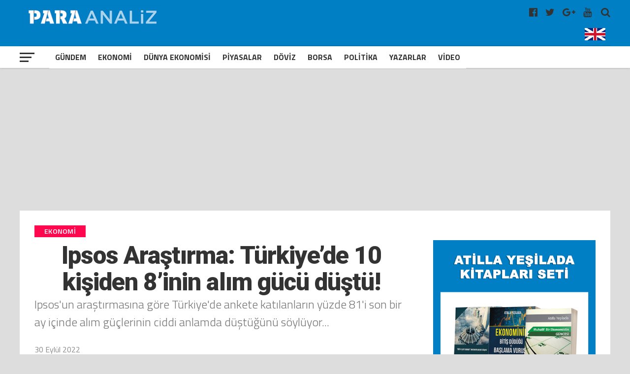

--- FILE ---
content_type: text/html; charset=UTF-8
request_url: https://www.paraanaliz.com/?mailpoet_form_iframe=1
body_size: 3046
content:
<!DOCTYPE html>
<!--[if IE 7]>
<html class="ie ie7" lang="tr">
<![endif]-->
<!--[if IE 8]>
<html class="ie ie8" lang="tr">
<![endif]-->
<!--[if !(IE 7) & !(IE 8)]><!-->
<html lang="tr">
<script>
  var additionalHeight = 10,
    attemptsToAdjust = 3,
    delayToAdjust = 400,
    intervalHandle;

  var sendSize = function() {
    if(!attemptsToAdjust && intervalHandle !== undefined) {
      window.clearInterval(intervalHandle)
      return;
    }
    window.top.postMessage({MailPoetIframeHeight: document.body.scrollHeight + additionalHeight + 'px'}, '*');
    attemptsToAdjust--;
  };

  window.addEventListener('load', function () {
    sendSize();
    if(!window.MutationObserver) {
      intervalHandle = setInterval(sendSize, delayToAdjust);
      return;
    }

    var observer = new MutationObserver(sendSize);

    observer.observe(document.body, {
      childList: true,
      subtree: true
    });
  });
</script>

<!--<![endif]-->
  <head>
    <meta charset="UTF-8">
    <meta name="viewport" content="width=device-width">
    <meta name="robots" content="noindex, nofollow">
    <title>MailPoet abonelik formu</title>
    <style>
      html {
        box-sizing: border-box;
      }
      *,
      *:before,
      *:after {
        box-sizing: inherit;
      }
      body {
        color: rgb(40, 48, 61);
        font-family: Arial, Helvetica, sans-serif;
        font-size: 16px;
        font-weight: normal;
        text-align: left;
      }
    </style>
        <link href="https://fonts.googleapis.com/css?family=Abril+FatFace:400,400i,700,700i|Alegreya:400,400i,700,700i|Alegreya+Sans:400,400i,700,700i|Amatic+SC:400,400i,700,700i|Anonymous+Pro:400,400i,700,700i|Architects+Daughter:400,400i,700,700i|Archivo:400,400i,700,700i|Archivo+Narrow:400,400i,700,700i|Asap:400,400i,700,700i|Barlow:400,400i,700,700i|BioRhyme:400,400i,700,700i|Bonbon:400,400i,700,700i|Cabin:400,400i,700,700i|Cairo:400,400i,700,700i|Cardo:400,400i,700,700i|Chivo:400,400i,700,700i|Concert+One:400,400i,700,700i|Cormorant:400,400i,700,700i|Crimson+Text:400,400i,700,700i|Eczar:400,400i,700,700i|Exo+2:400,400i,700,700i|Fira+Sans:400,400i,700,700i|Fjalla+One:400,400i,700,700i|Frank+Ruhl+Libre:400,400i,700,700i|Great+Vibes:400,400i,700,700i" rel="stylesheet"><link href="https://fonts.googleapis.com/css?family=Heebo:400,400i,700,700i|IBM+Plex:400,400i,700,700i|Inconsolata:400,400i,700,700i|Indie+Flower:400,400i,700,700i|Inknut+Antiqua:400,400i,700,700i|Inter:400,400i,700,700i|Karla:400,400i,700,700i|Libre+Baskerville:400,400i,700,700i|Libre+Franklin:400,400i,700,700i|Montserrat:400,400i,700,700i|Neuton:400,400i,700,700i|Notable:400,400i,700,700i|Nothing+You+Could+Do:400,400i,700,700i|Noto+Sans:400,400i,700,700i|Nunito:400,400i,700,700i|Old+Standard+TT:400,400i,700,700i|Oxygen:400,400i,700,700i|Pacifico:400,400i,700,700i|Poppins:400,400i,700,700i|Proza+Libre:400,400i,700,700i|PT+Sans:400,400i,700,700i|PT+Serif:400,400i,700,700i|Rakkas:400,400i,700,700i|Reenie+Beanie:400,400i,700,700i|Roboto+Slab:400,400i,700,700i" rel="stylesheet"><link href="https://fonts.googleapis.com/css?family=Ropa+Sans:400,400i,700,700i|Rubik:400,400i,700,700i|Shadows+Into+Light:400,400i,700,700i|Space+Mono:400,400i,700,700i|Spectral:400,400i,700,700i|Sue+Ellen+Francisco:400,400i,700,700i|Titillium+Web:400,400i,700,700i|Ubuntu:400,400i,700,700i|Varela:400,400i,700,700i|Vollkorn:400,400i,700,700i|Work+Sans:400,400i,700,700i|Yatra+One:400,400i,700,700i" rel="stylesheet">
    <link rel="stylesheet" type="text/css" href="https://www.paraanaliz.com/wp-content/plugins/mailpoet/assets/dist/css/mailpoet-public.b1f0906e.css" />
    <script type="text/javascript" src="https://www.paraanaliz.com/wp-includes/js/jquery/jquery.min.js?ver=3.7.1" id="jquery-core-js"></script>
<script type="text/javascript" src="https://www.paraanaliz.com/wp-includes/js/jquery/jquery-migrate.min.js?ver=3.4.1" id="jquery-migrate-js"></script>
<script type="text/javascript" id="mailpoet_public-js-extra">
/* <![CDATA[ */
var MailPoetForm = {"ajax_url":"https:\/\/www.paraanaliz.com\/wp-admin\/admin-ajax.php","is_rtl":"","ajax_common_error_message":"Bir istek ger\u00e7ekle\u015ftirilirken bir hata oldu, l\u00fctfen daha sonra tekrar deneyin."};
/* ]]> */
</script>
<script type="text/javascript" src="https://www.paraanaliz.com/wp-content/plugins/mailpoet/assets/dist/js/public.js?ver=5.10.0" id="mailpoet_public-js" defer="defer" data-wp-strategy="defer"></script>

  </head>
  <body>
      
  
  <div class="
    mailpoet_form_popup_overlay
      "></div>
  <div
    id="mailpoet_form_1"
    class="
      mailpoet_form
      mailpoet_form_iframe
      mailpoet_form_position_
      mailpoet_form_animation_
    "
      >

    <style type="text/css">
     #mailpoet_form_1 .mailpoet_form {  }
#mailpoet_form_1 form { margin-bottom: 0; }
#mailpoet_form_1 h1.mailpoet-heading { margin: 0 0 20px; }
#mailpoet_form_1 p.mailpoet_form_paragraph.last { margin-bottom: 5px; }
#mailpoet_form_1 .mailpoet_column_with_background { padding: 10px; }
#mailpoet_form_1 .mailpoet_form_column:not(:first-child) { margin-left: 20px; }
#mailpoet_form_1 .mailpoet_paragraph { line-height: 20px; margin-bottom: 20px; }
#mailpoet_form_1 .mailpoet_segment_label, #mailpoet_form_1 .mailpoet_text_label, #mailpoet_form_1 .mailpoet_textarea_label, #mailpoet_form_1 .mailpoet_select_label, #mailpoet_form_1 .mailpoet_radio_label, #mailpoet_form_1 .mailpoet_checkbox_label, #mailpoet_form_1 .mailpoet_list_label, #mailpoet_form_1 .mailpoet_date_label { display: block; font-weight: normal; }
#mailpoet_form_1 .mailpoet_text, #mailpoet_form_1 .mailpoet_textarea, #mailpoet_form_1 .mailpoet_select, #mailpoet_form_1 .mailpoet_date_month, #mailpoet_form_1 .mailpoet_date_day, #mailpoet_form_1 .mailpoet_date_year, #mailpoet_form_1 .mailpoet_date { display: block; }
#mailpoet_form_1 .mailpoet_text, #mailpoet_form_1 .mailpoet_textarea { width: 200px; }
#mailpoet_form_1 .mailpoet_checkbox {  }
#mailpoet_form_1 .mailpoet_submit {  }
#mailpoet_form_1 .mailpoet_divider {  }
#mailpoet_form_1 .mailpoet_message {  }
#mailpoet_form_1 .mailpoet_form_loading { width: 30px; text-align: center; line-height: normal; }
#mailpoet_form_1 .mailpoet_form_loading > span { width: 5px; height: 5px; background-color: #5b5b5b; }#mailpoet_form_1{border-radius: 16px;background: #ffffff;color: #313131;text-align: left;}#mailpoet_form_1 form.mailpoet_form {padding: 16px;}#mailpoet_form_1{width: 100%;}#mailpoet_form_1 .mailpoet_message {margin: 0; padding: 0 20px;}
        #mailpoet_form_1 .mailpoet_validate_success {color: #00d084}
        #mailpoet_form_1 input.parsley-success {color: #00d084}
        #mailpoet_form_1 select.parsley-success {color: #00d084}
        #mailpoet_form_1 textarea.parsley-success {color: #00d084}
      
        #mailpoet_form_1 .mailpoet_validate_error {color: #cf2e2e}
        #mailpoet_form_1 input.parsley-error {color: #cf2e2e}
        #mailpoet_form_1 select.parsley-error {color: #cf2e2e}
        #mailpoet_form_1 textarea.textarea.parsley-error {color: #cf2e2e}
        #mailpoet_form_1 .parsley-errors-list {color: #cf2e2e}
        #mailpoet_form_1 .parsley-required {color: #cf2e2e}
        #mailpoet_form_1 .parsley-custom-error-message {color: #cf2e2e}
      #mailpoet_form_1 .mailpoet_paragraph.last {margin-bottom: 0} @media (max-width: 500px) {#mailpoet_form_1 {background: #ffffff;}} @media (min-width: 500px) {#mailpoet_form_1 .last .mailpoet_paragraph:last-child {margin-bottom: 0}}  @media (max-width: 500px) {#mailpoet_form_1 .mailpoet_form_column:last-child .mailpoet_paragraph:last-child {margin-bottom: 0}} 
    </style>

    <form
      target="_self"
      method="post"
      action="https://www.paraanaliz.com/wp-admin/admin-post.php?action=mailpoet_subscription_form"
      class="mailpoet_form mailpoet_form_form mailpoet_form_iframe"
      novalidate
      data-delay=""
      data-exit-intent-enabled=""
      data-font-family=""
      data-cookie-expiration-time=""
    >
      <input type="hidden" name="data[form_id]" value="1" />
      <input type="hidden" name="token" value="57bbd361f5" />
      <input type="hidden" name="api_version" value="v1" />
      <input type="hidden" name="endpoint" value="subscribers" />
      <input type="hidden" name="mailpoet_method" value="subscribe" />

      <label class="mailpoet_hp_email_label" style="display: none !important;">Lütfen bu alanı boş bırakın<input type="email" name="data[email]"/></label><div class="mailpoet_form_image"><figure class="size-full aligncenter"><img src="https://www.paraanaliz.com/wp-content/uploads/2024/07/paraanalizmailbackground.png" alt class="wp-image-90427" srcset=""></figure></div>
<h3 class="mailpoet-heading  mailpoet-has-font-size" style="text-align: center; color: #313131; font-size: 34px; line-height: 1.2"><span style="font-family: BioRhyme" data-font="BioRhyme" class="mailpoet-has-font"><span style="font-family: BioRhyme" data-font="BioRhyme" class="mailpoet-has-font">Güncel haberleri kaçırmayın!</span></span></h3>
<h3 class="mailpoet-heading  mailpoet-has-font-size" style="text-align: center; color: #313131; font-size: 22px; line-height: 1.2">Bültenimize abone olun</h3>
<div class="mailpoet_paragraph "><style>input[name="data[form_field_MzgyOGUyZDVmNGM4X2VtYWls]"]::placeholder{color:#abb8c3;opacity: 1;}</style><input type="email" autocomplete="email" class="mailpoet_text" id="form_email_1" name="data[form_field_MzgyOGUyZDVmNGM4X2VtYWls]" title="E-posta adresi" value="" style="width:100%;box-sizing:border-box;background-color:#eeeeee;border-style:solid;border-radius:8px !important;border-width:0px;border-color:#313131;padding:16px;margin: 0 auto 0 0;font-family:&#039;Montserrat&#039;;font-size:20px;line-height:1.5;height:auto;color:#abb8c3;" data-automation-id="form_email"  placeholder="E-posta adresi *" aria-label="E-posta adresi *" data-parsley-errors-container=".mailpoet_error_efk1o" data-parsley-required="true" required aria-required="true" data-parsley-minlength="6" data-parsley-maxlength="150" data-parsley-type-message="Bu değer geçerli bir e-posta olmalıdır." data-parsley-required-message="Bu alan gereklidir."/><span class="mailpoet_error_efk1o"></span></div>
<div class="mailpoet_paragraph "><input type="submit" class="mailpoet_submit" value="Abone ol!" data-automation-id="subscribe-submit-button" data-font-family='Montserrat' style="width:100%;box-sizing:border-box;border-style:solid;border-radius:8px !important;border-width:0px;padding:16px;margin: 0 auto 0 0;font-family:&#039;Montserrat&#039;;font-size:24px;line-height:1.5;height:auto;color:#ffffff;border-color:transparent;background: linear-gradient(135deg,rgba(6,147,227,1) 0%,rgb(155,81,224) 100%);font-weight:bold;" /><span class="mailpoet_form_loading"><span class="mailpoet_bounce1"></span><span class="mailpoet_bounce2"></span><span class="mailpoet_bounce3"></span></span></div>
<p class="mailpoet_form_paragraph  mailpoet-has-font-size" style="text-align: center; font-size: 13px; line-height: 1.5"><em><span style="font-family: Montserrat" data-font="Montserrat" class="mailpoet-has-font">İstenmeyen posta göndermiyoruz! Daha fazla bilgi için <a target="_blank" href="https://www.paraanaliz.com/gizlilik-politikasi/">gizlilik politikamızı</a> okuyun.</span></em></p>

      <div class="mailpoet_message">
        <p class="mailpoet_validate_success"
                style="display:none;"
                >Aboneliğinizi onaylamak için gelen veya istenmeyen posta kutunuzu kontrol edin.
        </p>
        <p class="mailpoet_validate_error"
                style="display:none;"
                >        </p>
      </div>
    </form>

      </div>

  
    <script type="text/javascript">
      var MailPoetForm = {"ajax_url":"https:\/\/www.paraanaliz.com\/wp-admin\/admin-ajax.php","is_rtl":false};
    </script>
  </body>
</html>


--- FILE ---
content_type: text/html; charset=UTF-8
request_url: https://www.paraanaliz.com/postsay_md.php
body_size: -280
content:
{"status":"success","post_id":38524}

--- FILE ---
content_type: text/html; charset=utf-8
request_url: https://www.google.com/recaptcha/api2/aframe
body_size: 268
content:
<!DOCTYPE HTML><html><head><meta http-equiv="content-type" content="text/html; charset=UTF-8"></head><body><script nonce="VKuRr9qFOHNWj0_FNodDfg">/** Anti-fraud and anti-abuse applications only. See google.com/recaptcha */ try{var clients={'sodar':'https://pagead2.googlesyndication.com/pagead/sodar?'};window.addEventListener("message",function(a){try{if(a.source===window.parent){var b=JSON.parse(a.data);var c=clients[b['id']];if(c){var d=document.createElement('img');d.src=c+b['params']+'&rc='+(localStorage.getItem("rc::a")?sessionStorage.getItem("rc::b"):"");window.document.body.appendChild(d);sessionStorage.setItem("rc::e",parseInt(sessionStorage.getItem("rc::e")||0)+1);localStorage.setItem("rc::h",'1768993800335');}}}catch(b){}});window.parent.postMessage("_grecaptcha_ready", "*");}catch(b){}</script></body></html>

--- FILE ---
content_type: text/css
request_url: https://paraanaliz.com/tools/css/ayar.css?ver=1.0.0.0.0.0.0
body_size: 1989
content:
#mvp-wallpaper {
background: url(http://www.mvpthemes.com/theleague/wp-content/uploads/2017/02/league-wallpaper.png) no-repeat 50% 0;
}
a,a:visited,.post-info-name a,ul.mvp-author-info-list li.mvp-author-info-name span a,.woocommerce .woocommerce-breadcrumb a {color: #0077ee;}
#mvp-comments-button a,
#mvp-comments-button span.mvp-comment-but-text,a.mvp-inf-more-but,.sp-template a,.sp-data-table a {color: #0077ee !important;}
#mvp-comments-button a:hover,
#mvp-comments-button span.mvp-comment-but-text:hover,
a.mvp-inf-more-but:hover {border: 1px solid #0077ee;color: #0077ee !important;}
a:hover,
.mvp-feat4-sub-text h2 a:hover,
span.mvp-widget-head-link a,
.mvp-widget-list-text1 h2 a:hover,
.mvp-blog-story-text h2 a:hover,
.mvp-side-tab-text h2 a:hover,
.mvp-more-post-text h2 a:hover,
span.mvp-blog-story-author a,
.woocommerce .woocommerce-breadcrumb a:hover,
#mvp-side-wrap a:hover,
.mvp-post-info-top h3 a:hover,
#mvp-side-wrap .mvp-widget-feat-text h3 a:hover,
.mvp-widget-author-text h3 a:hover,
#mvp-side-wrap .mvp-widget-author-text h3 a:hover,
.mvp-feat5-text h2 a:hover {
color: #fe074e !important;
}
#mvp-main-nav-wrap,#mvp-fly-wrap,ul.mvp-fly-soc-list li a:hover {background: #ffffff;}
ul.mvp-fly-soc-list li a {color: #ffffff !important;}
#mvp-nav-menu ul li a,span.mvp-nav-soc-head,span.mvp-nav-search-but,span.mvp-nav-soc-but,nav.mvp-fly-nav-menu ul li.menu-item-has-children:after,nav.mvp-fly-nav-menu ul li.menu-item-has-children.tog-minus:after,nav.mvp-fly-nav-menu ul li a,span.mvp-fly-soc-head {color: #333333;}
ul.mvp-fly-soc-list li a:hover {color: #333333 !important;}
.mvp-fly-but-wrap span,ul.mvp-fly-soc-list li a {background: #333333;}
ul.mvp-fly-soc-list li a:hover {border: 2px solid #333333;}
#mvp-nav-menu ul li.menu-item-has-children ul.sub-menu li a:after,
#mvp-nav-menu ul li.menu-item-has-children ul.sub-menu li ul.sub-menu li a:after,
#mvp-nav-menu ul li.menu-item-has-children ul.sub-menu li ul.sub-menu li ul.sub-menu li a:after,
#mvp-nav-menu ul li.menu-item-has-children ul.mvp-mega-list li a:after,
#mvp-nav-menu ul li.menu-item-has-children a:after {
border-color: #333333 transparent transparent transparent;
}

#mvp-nav-menu ul li:hover a,
span.mvp-nav-search-but:hover,
span.mvp-nav-soc-but:hover,
#mvp-nav-menu ul li ul.mvp-mega-list li a:hover,
nav.mvp-fly-nav-menu ul li a:hover {
color: #fe074e !important;
}
#mvp-nav-menu ul li a{border-bottom:2px solid #fff;padding:14px 12px 13px;}
#mvp-nav-menu ul li:hover a {
border-bottom: 2px solid #fe074e;
}

.mvp-fly-but-wrap:hover span {
background: #fe074e;
}

#mvp-nav-menu ul li.menu-item-has-children:hover a:after {
border-color: #fe074e transparent transparent transparent !important;
}

ul.mvp-score-list li:hover {
border: 1px solid #fe074e;
}

.es-nav span:hover a,
ul.mvp-side-tab-list li span.mvp-side-tab-head i {
color: #fe074e;
}

span.mvp-feat1-cat,
.mvp-vid-box-wrap,
span.mvp-post-cat,
.mvp-prev-next-text a,
.mvp-prev-next-text a:visited,
.mvp-prev-next-text a:hover,
.mvp-mob-soc-share-but,
.mvp-scores-status,
.sportspress h1.mvp-post-title .sp-player-number {
background: #fe074e;
}

.sp-table-caption {
background: #fe074e !important;
}

.woocommerce .star-rating span:before,
.woocommerce-message:before,
.woocommerce-info:before,
.woocommerce-message:before {
color: #fe074e;
}

.woocommerce .widget_price_filter .ui-slider .ui-slider-range,
.woocommerce .widget_price_filter .ui-slider .ui-slider-handle,
.woocommerce span.onsale,
.woocommerce #respond input#submit.alt,
.woocommerce a.button.alt,
.woocommerce button.button.alt,
.woocommerce input.button.alt,
.woocommerce #respond input#submit.alt:hover,
.woocommerce a.button.alt:hover,
.woocommerce button.button.alt:hover,
.woocommerce input.button.alt:hover {
background-color: #fe074e;
}

span.mvp-sec-head,
.mvp-authors-name {
border-bottom: 1px solid #fe074e;
}

.woocommerce-error,
.woocommerce-info,
.woocommerce-message {
border-top-color: #fe074e;
}

#mvp-nav-menu ul li a,
nav.mvp-fly-nav-menu ul li a,
#mvp-foot-nav ul.menu li a,
#mvp-foot-menu ul.menu li a {
font-family: 'Titillium Web', sans-serif;
}

body,
.mvp-feat1-text p,
.mvp-feat4-main-text p,
.mvp-feat2-main-text p,
.mvp-feat3-main-text p,
.mvp-feat4-sub-text p,
.mvp-widget-list-text1 p,
.mvp-blog-story-text p,
.mvp-blog-story-info,
span.mvp-post-excerpt,
ul.mvp-author-info-list li.mvp-author-info-name p,
ul.mvp-author-info-list li.mvp-author-info-name span,
.mvp-post-date,
span.mvp-feat-caption,
span.mvp-feat-caption-wide,
#mvp-content-main p,
#mvp-author-box-text p,
.mvp-more-post-text p,
#mvp-404 p,
#mvp-foot-copy,
#searchform input,
span.mvp-author-page-desc,
#woo-content p,
.mvp-search-text p,
#comments .c p,
.mvp-widget-feat-text p,
.mvp-feat5-text p {
font-family: 'Titillium Web', sans-serif;
}

span.mvp-nav-soc-head,
.mvp-score-status p,
.mvp-score-teams p,
.mvp-scores-status p,
.mvp-scores-teams p,
ul.mvp-feat2-list li h3,
.mvp-feat4-sub-text h3,
.mvp-widget-head-wrap h4,
span.mvp-widget-head-link,
.mvp-widget-list-text1 h3,
.mvp-blog-story-text h3,
ul.mvp-side-tab-list li span.mvp-side-tab-head,
.mvp-side-tab-text h3,
span.mvp-post-cat,
.mvp-post-tags,
span.mvp-author-box-name,
#mvp-comments-button a,
#mvp-comments-button span.mvp-comment-but-text,
span.mvp-sec-head,
a.mvp-inf-more-but,
.pagination span, .pagination a,
.woocommerce ul.product_list_widget span.product-title,
.woocommerce ul.product_list_widget li a,
.woocommerce #reviews #comments ol.commentlist li .comment-text p.meta,
.woocommerce .related h2,
.woocommerce div.product .woocommerce-tabs .panel h2,
.woocommerce div.product .product_title,
#mvp-content-main h1,
#mvp-content-main h2,
#mvp-content-main h3,
#mvp-content-main h4,
#mvp-content-main h5,
#mvp-content-main h6,
#woo-content h1.page-title,
.woocommerce .woocommerce-breadcrumb,
.mvp-authors-name,
#respond #submit,
.comment-reply a,
#cancel-comment-reply-link,
span.mvp-feat1-cat,
span.mvp-post-info-date,
.mvp-widget-feat-text h3,
.mvp-widget-author-text h3 a,
.sp-table-caption {
font-family: 'Titillium Web', sans-serif !important;
}

.mvp-feat1-text h2,
.mvp-feat1-text h2.mvp-stand-title,
.mvp-feat4-main-text h2,
.mvp-feat4-main-text h2.mvp-stand-title,
.mvp-feat1-sub-text h2,
.mvp-feat2-main-text h2,
.mvp-feat2-sub-text h2,
ul.mvp-feat2-list li h2,
.mvp-feat3-main-text h2,
.mvp-feat3-sub-text h2,
.mvp-feat4-sub-text h2 a,
.mvp-widget-list-text1 h2 a,
.mvp-blog-story-text h2 a,
.mvp-side-tab-text h2 a,
#mvp-content-main blockquote p,
.mvp-more-post-text h2 a,
h2.mvp-authors-latest a,
.mvp-widget-feat-text h2 a,
.mvp-widget-author-text h2 a,
.mvp-feat5-text h2 a,
.mvp-scores-title h2 a {
font-family: 'Roboto Condensed', sans-serif;
}

h1.mvp-post-title,
.mvp-cat-head h1,
#mvp-404 h1,
h1.mvp-author-top-head,
#woo-content h1.page-title,
.woocommerce div.product .product_title,
.woocommerce ul.products li.product h3 {
font-family: 'Roboto', sans-serif;
}

.mvp-nav-links {
display: none;
}

#mvp-wallpaper {
top:96px;
}

.mvp-score-up {
-webkit-transform: translate3d(0,-94px,0) !important;
-moz-transform: translate3d(0,-94px,0) !important;
-ms-transform: translate3d(0,-94px,0) !important;
-o-transform: translate3d(0,-94px,0) !important;
transform: translate3d(0,-94px,0) !important;
z-index: 9999;
}
.mvp-wall-up {
-webkit-transform: translate3d(0,-72px,0) !important;
-moz-transform: translate3d(0,-72px,0) !important;
-ms-transform: translate3d(0,-72px,0) !important;
-o-transform: translate3d(0,-72px,0) !important;
transform: translate3d(0,-72px,0) !important;
}
@media screen and (max-width: 1003px) and (min-width: 600px) {
#mvp-main-wrap {
margin-top: 122px !important;
}
}


@media screen and (min-width: 900px) {
.mvp-leader2,
.mvp-leader3 {
display: none;
}
}
@media screen and (max-width: 899px) and (min-width: 480px) {
.mvp-leader1,
.mvp-leader3 {
display: none;
}
.mvp-leader2 {
display: inline-block;
}
}
@media screen and (max-width: 479px) {
.mvp-leader1,
.mvp-leader2 {
display: none;
}
.mvp-leader3 {
display: inline-block;
}
}

/*
     FILE ARCHIVED ON 23:45:57 Apr 01, 2020 AND RETRIEVED FROM THE
     INTERNET ARCHIVE ON 08:04:32 Mar 19, 2021.
     JAVASCRIPT APPENDED BY WAYBACK MACHINE, COPYRIGHT INTERNET ARCHIVE.

     ALL OTHER CONTENT MAY ALSO BE PROTECTED BY COPYRIGHT (17 U.S.C.
     SECTION 108(a)(3)).
*/
/*
playback timings (ms):
  captures_list: 682.331
  exclusion.robots: 0.102
  exclusion.robots.policy: 0.094
  RedisCDXSource: 6.183
  esindex: 0.008
  LoadShardBlock: 655.36 (3)
  PetaboxLoader3.datanode: 677.518 (5)
  CDXLines.iter: 18.565 (3)
  load_resource: 271.114 (2)
  PetaboxLoader3.resolve: 159.396 (2)
*/